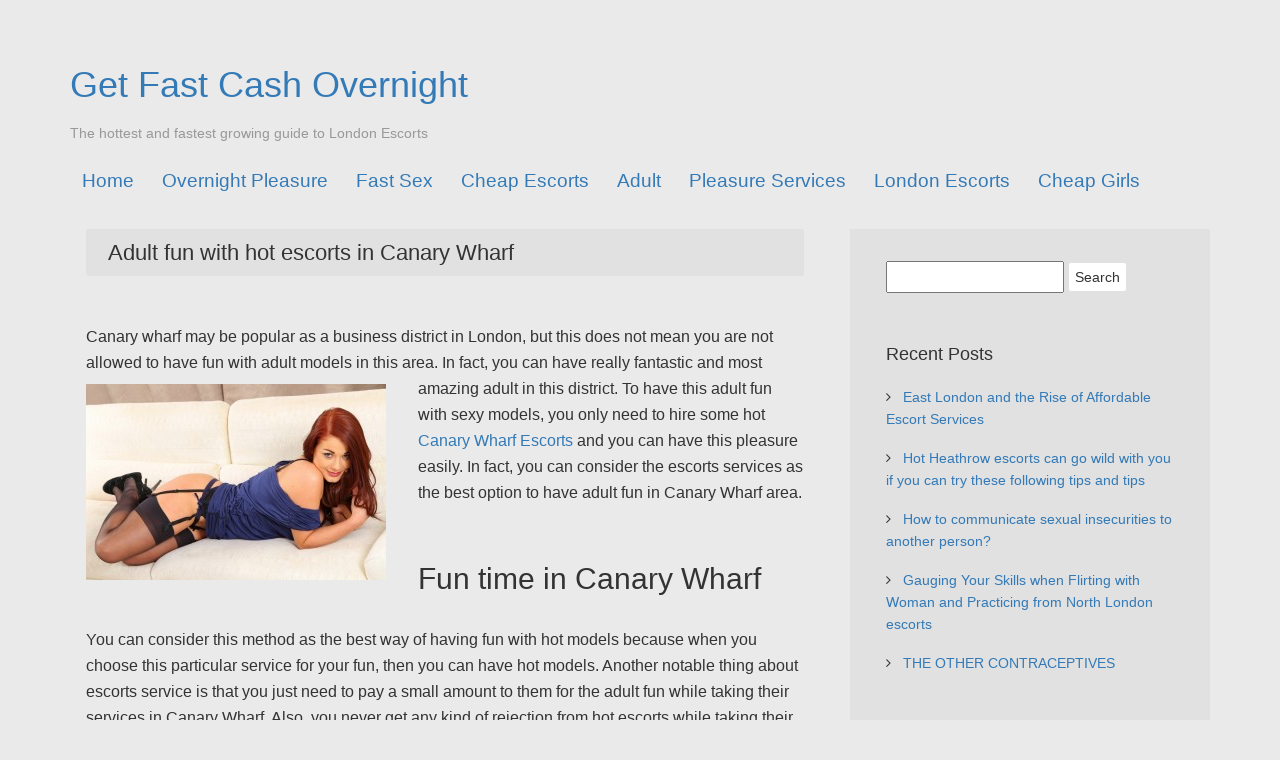

--- FILE ---
content_type: text/html; charset=UTF-8
request_url: http://getfastcashmpovernight.com/adult-fun-with-hot-escorts-in-canary-wharf/
body_size: 8764
content:
<!DOCTYPE html>
<html dir="ltr" lang="en-US" prefix="og: https://ogp.me/ns#">
<head>
	<meta charset="UTF-8">
	<link rel="profile" href="http://gmpg.org/xfn/11">
	<link rel="pingback" href="http://getfastcashmpovernight.com/xmlrpc.php">
	<title>Adult fun hot escorts Canary Wharf | Get Fast Cash Overnight</title>

		<!-- All in One SEO 4.5.6 - aioseo.com -->
		<meta name="description" content="fun with adult models in this area. In fact, you can have really fantastic and most amazing adult in this district. To have this adult fun with sexy models," />
		<meta name="robots" content="max-image-preview:large" />
		<meta name="keywords" content="fun,hot,adult,wharf,canary,escorts,models,choose" />
		<link rel="canonical" href="http://getfastcashmpovernight.com/adult-fun-with-hot-escorts-in-canary-wharf/" />
		<meta name="generator" content="All in One SEO (AIOSEO) 4.5.6" />
		<meta property="og:locale" content="en_US" />
		<meta property="og:site_name" content="Get Fast Cash Overnight | The hottest and fastest growing guide to London Escorts" />
		<meta property="og:type" content="article" />
		<meta property="og:title" content="Adult fun hot escorts Canary Wharf | Get Fast Cash Overnight" />
		<meta property="og:description" content="fun with adult models in this area. In fact, you can have really fantastic and most amazing adult in this district. To have this adult fun with sexy models," />
		<meta property="og:url" content="http://getfastcashmpovernight.com/adult-fun-with-hot-escorts-in-canary-wharf/" />
		<meta property="article:published_time" content="2015-11-18T09:13:36+00:00" />
		<meta property="article:modified_time" content="2015-11-17T16:19:51+00:00" />
		<meta name="twitter:card" content="summary" />
		<meta name="twitter:title" content="Adult fun hot escorts Canary Wharf | Get Fast Cash Overnight" />
		<meta name="twitter:description" content="fun with adult models in this area. In fact, you can have really fantastic and most amazing adult in this district. To have this adult fun with sexy models," />
		<meta name="google" content="nositelinkssearchbox" />
		<script type="application/ld+json" class="aioseo-schema">
			{"@context":"https:\/\/schema.org","@graph":[{"@type":"Article","@id":"http:\/\/getfastcashmpovernight.com\/adult-fun-with-hot-escorts-in-canary-wharf\/#article","name":"Adult fun hot escorts Canary Wharf | Get Fast Cash Overnight","description":"fun with adult models in this area. In fact, you can have really fantastic and most amazing adult in this district. To have this adult fun with sexy models,","inLanguage":"en-US","headline":"Adult fun with hot escorts in Canary Wharf","author":{"@id":"http:\/\/getfastcashmpovernight.com\/author\/alvin-hansson\/#author"},"publisher":{"@id":"http:\/\/getfastcashmpovernight.com\/#organization"},"datePublished":"2015-11-18T09:13:36+01:00","dateModified":"2015-11-17T16:19:51+01:00","articleSection":"Cheap Escorts","mainEntityOfPage":{"@id":"http:\/\/getfastcashmpovernight.com\/adult-fun-with-hot-escorts-in-canary-wharf\/#webpage"},"isPartOf":{"@id":"http:\/\/getfastcashmpovernight.com\/adult-fun-with-hot-escorts-in-canary-wharf\/#webpage"},"image":{"@type":"ImageObject","url":"http:\/\/getfastcashmpovernight.com\/wp-content\/uploads\/2015\/11\/Adult-fun-hot-escorts-Canary-Wharf.jpg","@id":"http:\/\/getfastcashmpovernight.com\/adult-fun-with-hot-escorts-in-canary-wharf\/#articleImage","width":1350,"height":880,"caption":"Adult fun hot escorts Canary Wharf"}},{"@type":"BreadcrumbList","@id":"http:\/\/getfastcashmpovernight.com\/adult-fun-with-hot-escorts-in-canary-wharf\/#breadcrumblist","itemListElement":[{"@type":"ListItem","@id":"http:\/\/getfastcashmpovernight.com\/#listItem","position":1,"name":"Home","item":"http:\/\/getfastcashmpovernight.com\/","nextItem":"http:\/\/getfastcashmpovernight.com\/adult-fun-with-hot-escorts-in-canary-wharf\/#listItem"},{"@type":"ListItem","@id":"http:\/\/getfastcashmpovernight.com\/adult-fun-with-hot-escorts-in-canary-wharf\/#listItem","position":2,"name":"Adult fun with hot escorts in Canary Wharf","previousItem":"http:\/\/getfastcashmpovernight.com\/#listItem"}]},{"@type":"Organization","@id":"http:\/\/getfastcashmpovernight.com\/#organization","name":"Get Fast Cash Overnight","url":"http:\/\/getfastcashmpovernight.com\/"},{"@type":"WebPage","@id":"http:\/\/getfastcashmpovernight.com\/adult-fun-with-hot-escorts-in-canary-wharf\/#webpage","url":"http:\/\/getfastcashmpovernight.com\/adult-fun-with-hot-escorts-in-canary-wharf\/","name":"Adult fun hot escorts Canary Wharf | Get Fast Cash Overnight","description":"fun with adult models in this area. In fact, you can have really fantastic and most amazing adult in this district. To have this adult fun with sexy models,","inLanguage":"en-US","isPartOf":{"@id":"http:\/\/getfastcashmpovernight.com\/#website"},"breadcrumb":{"@id":"http:\/\/getfastcashmpovernight.com\/adult-fun-with-hot-escorts-in-canary-wharf\/#breadcrumblist"},"author":"http:\/\/getfastcashmpovernight.com\/author\/alvin-hansson\/#author","creator":"http:\/\/getfastcashmpovernight.com\/author\/alvin-hansson\/#author","datePublished":"2015-11-18T09:13:36+01:00","dateModified":"2015-11-17T16:19:51+01:00"},{"@type":"WebSite","@id":"http:\/\/getfastcashmpovernight.com\/#website","url":"http:\/\/getfastcashmpovernight.com\/","name":"Get Fast Cash Overnight","description":"The hottest and fastest growing guide to London Escorts","inLanguage":"en-US","publisher":{"@id":"http:\/\/getfastcashmpovernight.com\/#organization"}}]}
		</script>
		<!-- All in One SEO -->

<link rel="alternate" type="application/rss+xml" title="Get Fast Cash Overnight &raquo; Feed" href="http://getfastcashmpovernight.com/feed/" />
<script type="text/javascript">
/* <![CDATA[ */
window._wpemojiSettings = {"baseUrl":"https:\/\/s.w.org\/images\/core\/emoji\/14.0.0\/72x72\/","ext":".png","svgUrl":"https:\/\/s.w.org\/images\/core\/emoji\/14.0.0\/svg\/","svgExt":".svg","source":{"concatemoji":"http:\/\/getfastcashmpovernight.com\/wp-includes\/js\/wp-emoji-release.min.js?ver=6.4.1"}};
/*! This file is auto-generated */
!function(i,n){var o,s,e;function c(e){try{var t={supportTests:e,timestamp:(new Date).valueOf()};sessionStorage.setItem(o,JSON.stringify(t))}catch(e){}}function p(e,t,n){e.clearRect(0,0,e.canvas.width,e.canvas.height),e.fillText(t,0,0);var t=new Uint32Array(e.getImageData(0,0,e.canvas.width,e.canvas.height).data),r=(e.clearRect(0,0,e.canvas.width,e.canvas.height),e.fillText(n,0,0),new Uint32Array(e.getImageData(0,0,e.canvas.width,e.canvas.height).data));return t.every(function(e,t){return e===r[t]})}function u(e,t,n){switch(t){case"flag":return n(e,"\ud83c\udff3\ufe0f\u200d\u26a7\ufe0f","\ud83c\udff3\ufe0f\u200b\u26a7\ufe0f")?!1:!n(e,"\ud83c\uddfa\ud83c\uddf3","\ud83c\uddfa\u200b\ud83c\uddf3")&&!n(e,"\ud83c\udff4\udb40\udc67\udb40\udc62\udb40\udc65\udb40\udc6e\udb40\udc67\udb40\udc7f","\ud83c\udff4\u200b\udb40\udc67\u200b\udb40\udc62\u200b\udb40\udc65\u200b\udb40\udc6e\u200b\udb40\udc67\u200b\udb40\udc7f");case"emoji":return!n(e,"\ud83e\udef1\ud83c\udffb\u200d\ud83e\udef2\ud83c\udfff","\ud83e\udef1\ud83c\udffb\u200b\ud83e\udef2\ud83c\udfff")}return!1}function f(e,t,n){var r="undefined"!=typeof WorkerGlobalScope&&self instanceof WorkerGlobalScope?new OffscreenCanvas(300,150):i.createElement("canvas"),a=r.getContext("2d",{willReadFrequently:!0}),o=(a.textBaseline="top",a.font="600 32px Arial",{});return e.forEach(function(e){o[e]=t(a,e,n)}),o}function t(e){var t=i.createElement("script");t.src=e,t.defer=!0,i.head.appendChild(t)}"undefined"!=typeof Promise&&(o="wpEmojiSettingsSupports",s=["flag","emoji"],n.supports={everything:!0,everythingExceptFlag:!0},e=new Promise(function(e){i.addEventListener("DOMContentLoaded",e,{once:!0})}),new Promise(function(t){var n=function(){try{var e=JSON.parse(sessionStorage.getItem(o));if("object"==typeof e&&"number"==typeof e.timestamp&&(new Date).valueOf()<e.timestamp+604800&&"object"==typeof e.supportTests)return e.supportTests}catch(e){}return null}();if(!n){if("undefined"!=typeof Worker&&"undefined"!=typeof OffscreenCanvas&&"undefined"!=typeof URL&&URL.createObjectURL&&"undefined"!=typeof Blob)try{var e="postMessage("+f.toString()+"("+[JSON.stringify(s),u.toString(),p.toString()].join(",")+"));",r=new Blob([e],{type:"text/javascript"}),a=new Worker(URL.createObjectURL(r),{name:"wpTestEmojiSupports"});return void(a.onmessage=function(e){c(n=e.data),a.terminate(),t(n)})}catch(e){}c(n=f(s,u,p))}t(n)}).then(function(e){for(var t in e)n.supports[t]=e[t],n.supports.everything=n.supports.everything&&n.supports[t],"flag"!==t&&(n.supports.everythingExceptFlag=n.supports.everythingExceptFlag&&n.supports[t]);n.supports.everythingExceptFlag=n.supports.everythingExceptFlag&&!n.supports.flag,n.DOMReady=!1,n.readyCallback=function(){n.DOMReady=!0}}).then(function(){return e}).then(function(){var e;n.supports.everything||(n.readyCallback(),(e=n.source||{}).concatemoji?t(e.concatemoji):e.wpemoji&&e.twemoji&&(t(e.twemoji),t(e.wpemoji)))}))}((window,document),window._wpemojiSettings);
/* ]]> */
</script>
<style id='wp-emoji-styles-inline-css' type='text/css'>

	img.wp-smiley, img.emoji {
		display: inline !important;
		border: none !important;
		box-shadow: none !important;
		height: 1em !important;
		width: 1em !important;
		margin: 0 0.07em !important;
		vertical-align: -0.1em !important;
		background: none !important;
		padding: 0 !important;
	}
</style>
<link rel='stylesheet' id='wp-block-library-css' href='http://getfastcashmpovernight.com/wp-includes/css/dist/block-library/style.min.css?ver=6.4.1' type='text/css' media='all' />
<style id='classic-theme-styles-inline-css' type='text/css'>
/*! This file is auto-generated */
.wp-block-button__link{color:#fff;background-color:#32373c;border-radius:9999px;box-shadow:none;text-decoration:none;padding:calc(.667em + 2px) calc(1.333em + 2px);font-size:1.125em}.wp-block-file__button{background:#32373c;color:#fff;text-decoration:none}
</style>
<style id='global-styles-inline-css' type='text/css'>
body{--wp--preset--color--black: #000000;--wp--preset--color--cyan-bluish-gray: #abb8c3;--wp--preset--color--white: #ffffff;--wp--preset--color--pale-pink: #f78da7;--wp--preset--color--vivid-red: #cf2e2e;--wp--preset--color--luminous-vivid-orange: #ff6900;--wp--preset--color--luminous-vivid-amber: #fcb900;--wp--preset--color--light-green-cyan: #7bdcb5;--wp--preset--color--vivid-green-cyan: #00d084;--wp--preset--color--pale-cyan-blue: #8ed1fc;--wp--preset--color--vivid-cyan-blue: #0693e3;--wp--preset--color--vivid-purple: #9b51e0;--wp--preset--gradient--vivid-cyan-blue-to-vivid-purple: linear-gradient(135deg,rgba(6,147,227,1) 0%,rgb(155,81,224) 100%);--wp--preset--gradient--light-green-cyan-to-vivid-green-cyan: linear-gradient(135deg,rgb(122,220,180) 0%,rgb(0,208,130) 100%);--wp--preset--gradient--luminous-vivid-amber-to-luminous-vivid-orange: linear-gradient(135deg,rgba(252,185,0,1) 0%,rgba(255,105,0,1) 100%);--wp--preset--gradient--luminous-vivid-orange-to-vivid-red: linear-gradient(135deg,rgba(255,105,0,1) 0%,rgb(207,46,46) 100%);--wp--preset--gradient--very-light-gray-to-cyan-bluish-gray: linear-gradient(135deg,rgb(238,238,238) 0%,rgb(169,184,195) 100%);--wp--preset--gradient--cool-to-warm-spectrum: linear-gradient(135deg,rgb(74,234,220) 0%,rgb(151,120,209) 20%,rgb(207,42,186) 40%,rgb(238,44,130) 60%,rgb(251,105,98) 80%,rgb(254,248,76) 100%);--wp--preset--gradient--blush-light-purple: linear-gradient(135deg,rgb(255,206,236) 0%,rgb(152,150,240) 100%);--wp--preset--gradient--blush-bordeaux: linear-gradient(135deg,rgb(254,205,165) 0%,rgb(254,45,45) 50%,rgb(107,0,62) 100%);--wp--preset--gradient--luminous-dusk: linear-gradient(135deg,rgb(255,203,112) 0%,rgb(199,81,192) 50%,rgb(65,88,208) 100%);--wp--preset--gradient--pale-ocean: linear-gradient(135deg,rgb(255,245,203) 0%,rgb(182,227,212) 50%,rgb(51,167,181) 100%);--wp--preset--gradient--electric-grass: linear-gradient(135deg,rgb(202,248,128) 0%,rgb(113,206,126) 100%);--wp--preset--gradient--midnight: linear-gradient(135deg,rgb(2,3,129) 0%,rgb(40,116,252) 100%);--wp--preset--font-size--small: 13px;--wp--preset--font-size--medium: 20px;--wp--preset--font-size--large: 36px;--wp--preset--font-size--x-large: 42px;--wp--preset--spacing--20: 0.44rem;--wp--preset--spacing--30: 0.67rem;--wp--preset--spacing--40: 1rem;--wp--preset--spacing--50: 1.5rem;--wp--preset--spacing--60: 2.25rem;--wp--preset--spacing--70: 3.38rem;--wp--preset--spacing--80: 5.06rem;--wp--preset--shadow--natural: 6px 6px 9px rgba(0, 0, 0, 0.2);--wp--preset--shadow--deep: 12px 12px 50px rgba(0, 0, 0, 0.4);--wp--preset--shadow--sharp: 6px 6px 0px rgba(0, 0, 0, 0.2);--wp--preset--shadow--outlined: 6px 6px 0px -3px rgba(255, 255, 255, 1), 6px 6px rgba(0, 0, 0, 1);--wp--preset--shadow--crisp: 6px 6px 0px rgba(0, 0, 0, 1);}:where(.is-layout-flex){gap: 0.5em;}:where(.is-layout-grid){gap: 0.5em;}body .is-layout-flow > .alignleft{float: left;margin-inline-start: 0;margin-inline-end: 2em;}body .is-layout-flow > .alignright{float: right;margin-inline-start: 2em;margin-inline-end: 0;}body .is-layout-flow > .aligncenter{margin-left: auto !important;margin-right: auto !important;}body .is-layout-constrained > .alignleft{float: left;margin-inline-start: 0;margin-inline-end: 2em;}body .is-layout-constrained > .alignright{float: right;margin-inline-start: 2em;margin-inline-end: 0;}body .is-layout-constrained > .aligncenter{margin-left: auto !important;margin-right: auto !important;}body .is-layout-constrained > :where(:not(.alignleft):not(.alignright):not(.alignfull)){max-width: var(--wp--style--global--content-size);margin-left: auto !important;margin-right: auto !important;}body .is-layout-constrained > .alignwide{max-width: var(--wp--style--global--wide-size);}body .is-layout-flex{display: flex;}body .is-layout-flex{flex-wrap: wrap;align-items: center;}body .is-layout-flex > *{margin: 0;}body .is-layout-grid{display: grid;}body .is-layout-grid > *{margin: 0;}:where(.wp-block-columns.is-layout-flex){gap: 2em;}:where(.wp-block-columns.is-layout-grid){gap: 2em;}:where(.wp-block-post-template.is-layout-flex){gap: 1.25em;}:where(.wp-block-post-template.is-layout-grid){gap: 1.25em;}.has-black-color{color: var(--wp--preset--color--black) !important;}.has-cyan-bluish-gray-color{color: var(--wp--preset--color--cyan-bluish-gray) !important;}.has-white-color{color: var(--wp--preset--color--white) !important;}.has-pale-pink-color{color: var(--wp--preset--color--pale-pink) !important;}.has-vivid-red-color{color: var(--wp--preset--color--vivid-red) !important;}.has-luminous-vivid-orange-color{color: var(--wp--preset--color--luminous-vivid-orange) !important;}.has-luminous-vivid-amber-color{color: var(--wp--preset--color--luminous-vivid-amber) !important;}.has-light-green-cyan-color{color: var(--wp--preset--color--light-green-cyan) !important;}.has-vivid-green-cyan-color{color: var(--wp--preset--color--vivid-green-cyan) !important;}.has-pale-cyan-blue-color{color: var(--wp--preset--color--pale-cyan-blue) !important;}.has-vivid-cyan-blue-color{color: var(--wp--preset--color--vivid-cyan-blue) !important;}.has-vivid-purple-color{color: var(--wp--preset--color--vivid-purple) !important;}.has-black-background-color{background-color: var(--wp--preset--color--black) !important;}.has-cyan-bluish-gray-background-color{background-color: var(--wp--preset--color--cyan-bluish-gray) !important;}.has-white-background-color{background-color: var(--wp--preset--color--white) !important;}.has-pale-pink-background-color{background-color: var(--wp--preset--color--pale-pink) !important;}.has-vivid-red-background-color{background-color: var(--wp--preset--color--vivid-red) !important;}.has-luminous-vivid-orange-background-color{background-color: var(--wp--preset--color--luminous-vivid-orange) !important;}.has-luminous-vivid-amber-background-color{background-color: var(--wp--preset--color--luminous-vivid-amber) !important;}.has-light-green-cyan-background-color{background-color: var(--wp--preset--color--light-green-cyan) !important;}.has-vivid-green-cyan-background-color{background-color: var(--wp--preset--color--vivid-green-cyan) !important;}.has-pale-cyan-blue-background-color{background-color: var(--wp--preset--color--pale-cyan-blue) !important;}.has-vivid-cyan-blue-background-color{background-color: var(--wp--preset--color--vivid-cyan-blue) !important;}.has-vivid-purple-background-color{background-color: var(--wp--preset--color--vivid-purple) !important;}.has-black-border-color{border-color: var(--wp--preset--color--black) !important;}.has-cyan-bluish-gray-border-color{border-color: var(--wp--preset--color--cyan-bluish-gray) !important;}.has-white-border-color{border-color: var(--wp--preset--color--white) !important;}.has-pale-pink-border-color{border-color: var(--wp--preset--color--pale-pink) !important;}.has-vivid-red-border-color{border-color: var(--wp--preset--color--vivid-red) !important;}.has-luminous-vivid-orange-border-color{border-color: var(--wp--preset--color--luminous-vivid-orange) !important;}.has-luminous-vivid-amber-border-color{border-color: var(--wp--preset--color--luminous-vivid-amber) !important;}.has-light-green-cyan-border-color{border-color: var(--wp--preset--color--light-green-cyan) !important;}.has-vivid-green-cyan-border-color{border-color: var(--wp--preset--color--vivid-green-cyan) !important;}.has-pale-cyan-blue-border-color{border-color: var(--wp--preset--color--pale-cyan-blue) !important;}.has-vivid-cyan-blue-border-color{border-color: var(--wp--preset--color--vivid-cyan-blue) !important;}.has-vivid-purple-border-color{border-color: var(--wp--preset--color--vivid-purple) !important;}.has-vivid-cyan-blue-to-vivid-purple-gradient-background{background: var(--wp--preset--gradient--vivid-cyan-blue-to-vivid-purple) !important;}.has-light-green-cyan-to-vivid-green-cyan-gradient-background{background: var(--wp--preset--gradient--light-green-cyan-to-vivid-green-cyan) !important;}.has-luminous-vivid-amber-to-luminous-vivid-orange-gradient-background{background: var(--wp--preset--gradient--luminous-vivid-amber-to-luminous-vivid-orange) !important;}.has-luminous-vivid-orange-to-vivid-red-gradient-background{background: var(--wp--preset--gradient--luminous-vivid-orange-to-vivid-red) !important;}.has-very-light-gray-to-cyan-bluish-gray-gradient-background{background: var(--wp--preset--gradient--very-light-gray-to-cyan-bluish-gray) !important;}.has-cool-to-warm-spectrum-gradient-background{background: var(--wp--preset--gradient--cool-to-warm-spectrum) !important;}.has-blush-light-purple-gradient-background{background: var(--wp--preset--gradient--blush-light-purple) !important;}.has-blush-bordeaux-gradient-background{background: var(--wp--preset--gradient--blush-bordeaux) !important;}.has-luminous-dusk-gradient-background{background: var(--wp--preset--gradient--luminous-dusk) !important;}.has-pale-ocean-gradient-background{background: var(--wp--preset--gradient--pale-ocean) !important;}.has-electric-grass-gradient-background{background: var(--wp--preset--gradient--electric-grass) !important;}.has-midnight-gradient-background{background: var(--wp--preset--gradient--midnight) !important;}.has-small-font-size{font-size: var(--wp--preset--font-size--small) !important;}.has-medium-font-size{font-size: var(--wp--preset--font-size--medium) !important;}.has-large-font-size{font-size: var(--wp--preset--font-size--large) !important;}.has-x-large-font-size{font-size: var(--wp--preset--font-size--x-large) !important;}
.wp-block-navigation a:where(:not(.wp-element-button)){color: inherit;}
:where(.wp-block-post-template.is-layout-flex){gap: 1.25em;}:where(.wp-block-post-template.is-layout-grid){gap: 1.25em;}
:where(.wp-block-columns.is-layout-flex){gap: 2em;}:where(.wp-block-columns.is-layout-grid){gap: 2em;}
.wp-block-pullquote{font-size: 1.5em;line-height: 1.6;}
</style>
<link rel='stylesheet' id='bootstrap-css' href='http://getfastcashmpovernight.com/wp-content/themes/kanagata/css/vendor/bootstrap/bootstrap.css?ver=3.3.4' type='text/css' media='all' />
<link rel='stylesheet' id='font-awesome-css' href='http://getfastcashmpovernight.com/wp-content/themes/kanagata/css/vendor/font-awesome/font-awesome.css?ver=4.3.0' type='text/css' media='all' />
<link rel='stylesheet' id='lightbox-css' href='http://getfastcashmpovernight.com/wp-content/themes/kanagata/css/vendor/lightbox/lightbox.css?ver=2.8.1' type='text/css' media='all' />
<link rel='stylesheet' id='kanagata-options-css' href='http://getfastcashmpovernight.com/wp-content/themes/kanagata/css/kanagata-options.css?ver=1.0' type='text/css' media='all' />
<link rel='stylesheet' id='style-css' href='http://getfastcashmpovernight.com/wp-content/themes/kanagata/style.css?ver=1.0' type='text/css' media='screen' />
<link rel='stylesheet' id='customize-style-css' href='http://getfastcashmpovernight.com/wp-content/themes/kanagata/css/kanagata-customize.css?ver=6.4.1' type='text/css' media='all' />
<style id='customize-style-inline-css' type='text/css'>
#sidebar {background-color: #e1e1e1;}

</style>
<link rel='stylesheet' id='wp-page-tree-css' href='http://getfastcashmpovernight.com/wp-content/plugins/wp-page-tree/style.css?ver=6.4.1' type='text/css' media='all' />
<script type="text/javascript" src="http://getfastcashmpovernight.com/wp-includes/js/jquery/jquery.min.js?ver=3.7.1" id="jquery-core-js"></script>
<script type="text/javascript" src="http://getfastcashmpovernight.com/wp-includes/js/jquery/jquery-migrate.min.js?ver=3.4.1" id="jquery-migrate-js"></script>
<script type="text/javascript" src="http://getfastcashmpovernight.com/wp-content/themes/kanagata/js/kanagata_toggle_menu.js?ver=1.0.0" id="kanagata_toggle_menu-js"></script>
<link rel="https://api.w.org/" href="http://getfastcashmpovernight.com/wp-json/" /><link rel="alternate" type="application/json" href="http://getfastcashmpovernight.com/wp-json/wp/v2/posts/89" /><link rel="alternate" type="application/json+oembed" href="http://getfastcashmpovernight.com/wp-json/oembed/1.0/embed?url=http%3A%2F%2Fgetfastcashmpovernight.com%2Fadult-fun-with-hot-escorts-in-canary-wharf%2F" />
<link rel="alternate" type="text/xml+oembed" href="http://getfastcashmpovernight.com/wp-json/oembed/1.0/embed?url=http%3A%2F%2Fgetfastcashmpovernight.com%2Fadult-fun-with-hot-escorts-in-canary-wharf%2F&#038;format=xml" />

<meta name="viewport" content="width=device-width, initial-scale=1, maximum-scale=1" />
	<style type="text/css">
		#header-wrap {
			background: url(http://getfastcashmpovernight.com/wp-content/uploads/2015/06/default.jpg) no-repeat center;
		}
	</style>
	<style type="text/css" id="custom-background-css">
body.custom-background { background-color: #eaeaea; }
</style>
	<link rel="icon" href="http://getfastcashmpovernight.com/wp-content/uploads/2015/06/cropped-support-32x32.png" sizes="32x32" />
<link rel="icon" href="http://getfastcashmpovernight.com/wp-content/uploads/2015/06/cropped-support-192x192.png" sizes="192x192" />
<link rel="apple-touch-icon" href="http://getfastcashmpovernight.com/wp-content/uploads/2015/06/cropped-support-180x180.png" />
<meta name="msapplication-TileImage" content="http://getfastcashmpovernight.com/wp-content/uploads/2015/06/cropped-support-270x270.png" />
	</head>
<body class="post-template-default single single-post postid-89 single-format-standard custom-background">
<div class="container">
	<div id="header" class="header">
		<div class="header__left">
			<div class="header__logo clearfix">
				<h1>
					<a href="http://getfastcashmpovernight.com/" title="Get Fast Cash Overnight" rel="home">Get Fast Cash Overnight</a>				</h1>
			</div>
			<!-- .header__logo -->
		</div>
		<!-- .header__left -->
		<div class="header__right clearfix">
						<div class="header__about">
				<div class="header__about__item" style="color: #333"></div>			</div>
			<!-- .header__about -->
		</div>
		<!-- .header__right -->
		<!-- menu-extra -->
					<div class="header__description">
				<h2 class="header__description__text">The hottest and fastest growing guide to London Escorts</h2>
			</div><!-- .header__description -->
			</div>
	<!-- .header -->
</div>
<!-- .container -->
	<div class="container">
		<div id="sp_toggle_menu"><a href="#">menu</a></div>
		<div class="menu-global-container"><ul id="menu-menu" class="menu-global"><li id="menu-item-7" class="menu-item menu-item-type-custom menu-item-object-custom menu-item-home menu-item-7"><a href="http://getfastcashmpovernight.com/">Home</a></li>
<li id="menu-item-8" class="menu-item menu-item-type-taxonomy menu-item-object-category menu-item-8"><a href="http://getfastcashmpovernight.com/category/overnight-pleasure/">Overnight Pleasure</a></li>
<li id="menu-item-9" class="menu-item menu-item-type-taxonomy menu-item-object-category menu-item-9"><a href="http://getfastcashmpovernight.com/category/fast-sex/">Fast Sex</a></li>
<li id="menu-item-10" class="menu-item menu-item-type-taxonomy menu-item-object-category current-post-ancestor current-menu-parent current-post-parent menu-item-10"><a href="http://getfastcashmpovernight.com/category/cheap-escorts/">Cheap Escorts</a></li>
<li id="menu-item-11" class="menu-item menu-item-type-taxonomy menu-item-object-category menu-item-11"><a href="http://getfastcashmpovernight.com/category/adult/">Adult</a></li>
<li id="menu-item-28" class="menu-item menu-item-type-post_type menu-item-object-page menu-item-28"><a href="http://getfastcashmpovernight.com/pleasure-services/">Pleasure Services</a></li>
<li id="menu-item-29" class="menu-item menu-item-type-post_type menu-item-object-page menu-item-29"><a href="http://getfastcashmpovernight.com/london-escorts/">London Escorts</a></li>
<li id="menu-item-30" class="menu-item menu-item-type-post_type menu-item-object-page menu-item-30"><a href="http://getfastcashmpovernight.com/cheap-girls/">Cheap Girls</a></li>
</ul></div>	</div>
<!-- .container -->
	<div class="container">
			</div>
<!-- .container -->
<div class="container">
	<div class="row">
		<div class="main single-post col-lg-8 col-md-8 col-sm-12 col-xs-12 pull-left">
			<div class="main-content">
				<div class="sigle-post__header">
					<div class="single-post__header__title">
						<h1>Adult fun with hot escorts in Canary Wharf</h1>
					</div>
					<!-- .single-post__header__title -->
				</div>
				<!-- .single-post__header -->
				<div class="sigle-post__body">
											<div class="single-post__body__content clearfix post-89 post type-post status-publish format-standard hentry category-cheap-escorts">
							<p>Canary wharf may be popular as a business district in London, but this does not mean you are not allowed to have fun with adult models in this area. In fact, you can have really fantastic and most <a href="http://getfastcashmpovernight.com/wp-content/uploads/2015/11/Adult-fun-hot-escorts-Canary-Wharf.jpg"><img fetchpriority="high" decoding="async" class="alignleft size-medium wp-image-90" src="http://getfastcashmpovernight.com/wp-content/uploads/2015/11/Adult-fun-hot-escorts-Canary-Wharf-300x196.jpg" alt="Adult fun hot escorts Canary Wharf" width="300" height="196" srcset="http://getfastcashmpovernight.com/wp-content/uploads/2015/11/Adult-fun-hot-escorts-Canary-Wharf-300x196.jpg 300w, http://getfastcashmpovernight.com/wp-content/uploads/2015/11/Adult-fun-hot-escorts-Canary-Wharf-1024x667.jpg 1024w, http://getfastcashmpovernight.com/wp-content/uploads/2015/11/Adult-fun-hot-escorts-Canary-Wharf-200x130.jpg 200w, http://getfastcashmpovernight.com/wp-content/uploads/2015/11/Adult-fun-hot-escorts-Canary-Wharf.jpg 1350w" sizes="(max-width: 300px) 100vw, 300px" /></a>amazing adult in this district. To have this adult fun with sexy models, you only need to hire some hot <a href="https://www.facebook.com/Night-Angels-1552683971624358/" target="_blank">Canary Wharf Escorts</a> and you can have this pleasure easily. In fact, you can consider the escorts services as the best option to have adult fun in Canary Wharf area.</p>
<h2>Fun time in Canary Wharf</h2>
<p>You can consider this method as the best way of having fun with hot models because when you choose this particular service for your fun, then you can have hot models. Another notable thing about escorts service is that you just need to pay a small amount to them for the adult fun while taking their services in Canary Wharf. Also, you never get any kind of rejection from hot escorts while taking their service for the adult fun in canary wharf. So, this is a certainty that you will be able to have fantastic pleasure in this method with least expenses and without any complication.</p>
<p>Another notable thing about finding <strong>hot escorts looking like models for adult fun in Canary Wharf</strong> is that many agencies are there that offer this services to you. So, you will never have to worry about the availability of hot girls for your fun. In addition to this, you will have the freedom to choose hot and beautiful <a href="http://getfastcashmpovernight.com/cheap-girls/" target="_blank">girls</a> as per your choice. To choose hot girls you can check the website that are already available and you can choose a hot model from there in easy ways. So, just go ahead and you can have really fantastic and most amazing adult fun with beautiful girls and you can have great fun as well.</p>
						</div><!-- .single-post__body__content -->
						<div class="single-post__body__linkpages">
													</div><!-- single-post__body__linkpages -->
													<div class="single-post__body__meta">
									<ul class="list-meta">
		<li class="list-meta__item--date"> November 18, 2015</li>
		<li class="list-meta__item--link">
			<a href="http://getfastcashmpovernight.com/adult-fun-with-hot-escorts-in-canary-wharf/">
				permalink			</a>
		</li>
		<li class="list-meta__item--category"> <a href="http://getfastcashmpovernight.com/category/cheap-escorts/" rel="category tag">Cheap Escorts</a></li>
		<li class="list-meta__item--tag">&nbsp;
							no tag					</li>
		<li class="list-meta__item--comments"> <span>Comments Off<span class="screen-reader-text"> on Adult fun with hot escorts in Canary Wharf</span></span></li>
	</ul><!-- /meta-list -->
							</div><!-- .single-post__body__meta -->
												<div class="nav-single">
							<span class="nav-previous">
								<a href="http://getfastcashmpovernight.com/these-are-few-benefits-that-you-can-have-when-you-get-cheap-london-escorts/" rel="prev"><span class="meta-nav">&larr;</span> previous post</a>							</span>
							<span class="nav-next">
								<a href="http://getfastcashmpovernight.com/you-can-easily-find-hot-and-sexy-model-girls-on-adult-website/" rel="next">next post <span class="meta-nav">&rarr;</span></a>							</span>
						</div>
						<!-- .nav-single -->
						
						<!-- nav_single -->
										<div class="pageback"><a href="#" onclick="history.back(); return false;">page back</a></div>					<div class="pagetop"><a href="#header">page top</a></div>				</div>
				<!-- .single-post__body -->
			</div>
			<!-- .main-content -->
		</div>
		<!-- .main .single-post -->
		<div class="side col-lg-4 col-md-4 col-sm-12 col-xs-12 pull-right">
	<div id="sidebar">
		<!-- all page -->
									<!-- sub sidebar is displayed at only sub page -->
							<!-- common sidebar is displayed at all  -->
		<div id="search-2" class="widget widget_search"><div class="widget-inner"><form role="search" method="get" id="searchform" class="searchform" action="http://getfastcashmpovernight.com/">
				<div>
					<label class="screen-reader-text" for="s">Search for:</label>
					<input type="text" value="" name="s" id="s" />
					<input type="submit" id="searchsubmit" value="Search" />
				</div>
			</form></div></div>
		<div id="recent-posts-2" class="widget widget_recent_entries"><div class="widget-inner">
		<h4 class="title">Recent Posts</h4>
		<ul>
											<li>
					<a href="http://getfastcashmpovernight.com/why-east-london-continues-to-lead-the-demand-for-affordable-escort-services/">East London and the Rise of Affordable Escort Services</a>
									</li>
											<li>
					<a href="http://getfastcashmpovernight.com/hot-heathrow-escorts-can-go-wild-with-you-if-you-can-try-these-following-tips-and-tips/">Hot Heathrow escorts can go wild with you if you can try these following tips and tips</a>
									</li>
											<li>
					<a href="http://getfastcashmpovernight.com/how-to-communicate-sexual-insecurities-to-another-person/">How to communicate sexual insecurities to another person?</a>
									</li>
											<li>
					<a href="http://getfastcashmpovernight.com/gauging-your-skills-when-flirting-with-woman-and-practicing-from-north-london-escorts/">Gauging Your Skills when Flirting with Woman and Practicing from North London escorts</a>
									</li>
											<li>
					<a href="http://getfastcashmpovernight.com/the-other-contraceptives/">THE OTHER CONTRACEPTIVES</a>
									</li>
					</ul>

		</div></div><div id="calendar-2" class="widget widget_calendar"><div class="widget-inner"><div id="calendar_wrap" class="calendar_wrap"><table id="wp-calendar" class="wp-calendar-table">
	<caption>January 2026</caption>
	<thead>
	<tr>
		<th scope="col" title="Monday">M</th>
		<th scope="col" title="Tuesday">T</th>
		<th scope="col" title="Wednesday">W</th>
		<th scope="col" title="Thursday">T</th>
		<th scope="col" title="Friday">F</th>
		<th scope="col" title="Saturday">S</th>
		<th scope="col" title="Sunday">S</th>
	</tr>
	</thead>
	<tbody>
	<tr>
		<td colspan="3" class="pad">&nbsp;</td><td>1</td><td>2</td><td>3</td><td>4</td>
	</tr>
	<tr>
		<td>5</td><td>6</td><td>7</td><td>8</td><td>9</td><td>10</td><td>11</td>
	</tr>
	<tr>
		<td>12</td><td>13</td><td>14</td><td>15</td><td>16</td><td>17</td><td>18</td>
	</tr>
	<tr>
		<td><a href="http://getfastcashmpovernight.com/2026/01/19/" aria-label="Posts published on January 19, 2026">19</a></td><td>20</td><td>21</td><td>22</td><td>23</td><td>24</td><td>25</td>
	</tr>
	<tr>
		<td id="today">26</td><td>27</td><td>28</td><td>29</td><td>30</td><td>31</td>
		<td class="pad" colspan="1">&nbsp;</td>
	</tr>
	</tbody>
	</table><nav aria-label="Previous and next months" class="wp-calendar-nav">
		<span class="wp-calendar-nav-prev"><a href="http://getfastcashmpovernight.com/2023/05/">&laquo; May</a></span>
		<span class="pad">&nbsp;</span>
		<span class="wp-calendar-nav-next">&nbsp;</span>
	</nav></div></div></div><div id="text-3" class="widget widget_text"><div class="widget-inner"><h4 class="title">Hi there!</h4>			<div class="textwidget"><Img src="http://getfastcashmpovernight.com/wp-content/uploads/2015/06/Alvin_Hansson.jpg"</div>
		</div></div><div id="nav_menu-2" class="widget widget_nav_menu"><div class="widget-inner"><h4 class="title">Site Info</h4><div class="menu-site-info-container"><ul id="menu-site-info" class="menu"><li id="menu-item-34" class="menu-item menu-item-type-post_type menu-item-object-page menu-item-34"><a href="http://getfastcashmpovernight.com/contact-us/">Contact us</a></li>
<li id="menu-item-33" class="menu-item menu-item-type-post_type menu-item-object-page menu-item-33"><a href="http://getfastcashmpovernight.com/my-disclosures/">My Disclosures</a></li>
<li id="menu-item-32" class="menu-item menu-item-type-post_type menu-item-object-page menu-item-32"><a href="http://getfastcashmpovernight.com/terms-and-legal-information/">Terms and Legal Information</a></li>
<li id="menu-item-31" class="menu-item menu-item-type-post_type menu-item-object-page menu-item-31"><a href="http://getfastcashmpovernight.com/site-rules/">Site Rules</a></li>
</ul></div></div></div><div id="rss-2" class="widget widget_rss"><div class="widget-inner"><h4 class="title"><a class="rsswidget rss-widget-feed" href="http://www.independent.co.uk/life-style/love-sex/rss"><img class="rss-widget-icon" style="border:0" width="14" height="14" src="http://getfastcashmpovernight.com/wp-includes/images/rss.png" alt="RSS" loading="lazy" /></a> <a class="rsswidget rss-widget-title" href="https://www.the-independent.com/life-style/love-sex/rss">Sex And Love</a></h4><ul><li>An error has occurred, which probably means the feed is down. Try again later.</li></ul></div></div><div id="text-2" class="widget widget_text"><div class="widget-inner">			<div class="textwidget"><img src="http://getfastcashmpovernight.com/wp-content/uploads/2015/06/support.png"></div>
		</div></div>
		
					<!-- There is no side menu and no one active sidebar -->
						</div>
</div><!-- sidebar -->	</div>
	<!-- .row -->
</div>
<!-- .ontainer -->
<div class="container clearfix">
	<div class="footer clearfix">
				<div class="footer__copy">
			&copy; 			All Rights Reserved		</div>
	</div>
	<!-- .footer -->
</div>
<!-- .container -->
<script type="text/javascript" src="http://getfastcashmpovernight.com/wp-content/themes/kanagata/js/vendor/lightbox.js?ver=2.8.1" id="lightbox-js"></script>
</body>
</html>


--- FILE ---
content_type: text/css
request_url: http://getfastcashmpovernight.com/wp-content/themes/kanagata/css/kanagata-options.css?ver=1.0
body_size: 176
content:
/* ---------------------------------------------------------
# Theme Options page style

---------------------------------------------------------- */
.kanagata_theme-options {
  line-height: 2em;
  line-height: 1.8em;
}
.kanagata_theme-options h2 {
  margin-bottom: 1em;
}
.kanagata_theme-options h3 {
  margin-bottom: 0.85em;
}
.kanagata_theme-options fieldset {
  padding-bottom: 1em;
  border-bottom: 1px dotted  #ccc;
}


--- FILE ---
content_type: text/css
request_url: http://getfastcashmpovernight.com/wp-content/themes/kanagata/style.css?ver=1.0
body_size: 6641
content:
/*
Theme Name: kanagata
Theme URI: http://www.findxfine.com/kanagata-2/995560376.html
Description: The theme has flexible top page customization. You can do customization from the admin menu.
Author: Hiroshi Sawai
Author URI: http://www.info-town.jp
Version: 1.4.5
License: GNU General Public License v2 or later
License URI: http://www.gnu.org/licenses/gpl-2.0.html
Tags: white, light, two-columns, left-sidebar, right-sidebar, responsive-layout, custom-background, custom-header, custom-menu, editor-style, featured-images, theme-options, translation-ready
Text Domain: kanagata
*/
/* -------------------------------------------------------------------
# WordPress comment
------------------------------------------------------------------- */
.comments .comment-list {
  list-style-type: none;
  margin-bottom: 2.5rem;
}
.comments .comment-list .comment-body {
  padding: 1.625rem 0;
  border-top: 1px dotted #e1e1e1;
}
.comments .comment-list .comment-body p {
  margin-bottom: 1rem;
}
.comments .comment-list .comment-body .comment-author {
  margin-bottom: 1rem;
  font-weight: bold;
}
.comments .comment-list .comment-body .comment-meta {
  margin: 0.5rem 0 1rem;
}
.comments .comment-list .comment-body .comment-meta a {
  color: gray;
}
.comments .comment-list .comment-body .reply {
  margin-top: 2rem;
}
.comments .comment-list .comment-body .reply a {
  padding: 0.5rem;
  border-radius: 3px;
  border: 1px solid #e1e1e1;
}
.comments .comment-list .comment-body .comment-reply-link:before {
  content: "\f064";
  font-family: FontAwesome;
}
.comments .comment-respond input[type=text] {
  width: 100%;
}
.comments .comment-respond textarea {
  width: 100%;
  background: #F5F5F5;
}

.children {
  list-style-type: none;
}

/* -------------------------------------------------------------------
# heading
------------------------------------------------------------------- */
.heading-default, .index__customization__header__title h1, .single-post__header__title h1, .static-page__header__title h1, .category__header__title h1 {
  margin: 0 0 3.0rem !important;
  padding: 0.625rem 1em;
  -moz-border-radius: 3px;
  -webkit-border-radius: 3px;
  border-radius: 3px;
  color: #333;
  background: #e1e1e1;
  font-size: 1.375rem !important;
  line-height: 1.25em;
}

.heading-primary, .category-post__header__title h2, .main .index-post__header .index-post__header__title, .main .index-post__body h2 {
  margin: 0 0 2.5rem !important;
  font-size: 1.5rem;
}

.heading-secondary, .main .index-post__body h3 {
  margin: 0 0 20px;
  color: #333;
  font-weight: bold;
}

/* -------------------------------------------------------------------
# Theme customization
------------------------------------------------------------------- */
/* -------------------------------------------------------------------
# single post
------------------------------------------------------------------- */
/* -------------------------------------------------------------------
# static page
------------------------------------------------------------------- */
/* -------------------------------------------------------------------
# category
------------------------------------------------------------------- */
/*
## category header
*/
/*
## category individual header
*/
/* -------------------------------------------------------------------
# WordPress required image style

------------------------------------------------------------------- */
/*
## image align

margin is set by $font-size base
*/
.aligncenter {
  display: block;
  margin: 0.5rem auto 2rem;
}

.alignright {
  display: block;
  float: right;
  margin: 0.5rem 0 2rem 2rem;
}

.alignleft {
  display: block;
  float: left;
  margin: 0.5rem 2rem 2rem 0;
}

.wp-caption {
  margin-bottom: 2rem;
  max-width: 100%;
}

.wp-caption-text {
  margin: 0.5rem 0 !important;
  padding: 4px !important;
  font-size: 0.875rem;
  line-height: 1.375rem;
}

/*
## eye cahtch (thumbnail)

```
<div>
   <?php if ( has_post_thumbnail() ) : ?>
      <div class="post-thumbnail"><?php the_post_thumbnail(); ?></div>
   <?php endif; ?>
   <div><?php the_content( 'readmore &raquo;' ); ?></div>
</div>
```
*/
.attachment-post-thumbnail {
  margin: 0 24px 16px 0;
  float: left;
}

/*
* menu style
* 1. global menu  register_nav_menu( 'global', __( 'Global Menu', 'kanagata' ) )  
* 2. extra menu   register_nav_menu( 'extra', __( 'Extra Menu', 'kanagata' ) )
* 3. side menu    register_nav_menu( 'side', __( 'Side Menu', 'kanagata' ) )
* 4. footer menu  register_nav_menu( 'footer', __( 'Footer Menu', 'kanagata' ) )
*/
/*
# global menu style

Specify the class name in the argument of wp_nav_menu
```
wp_nav_menu( array(
    'theme_location'  => 'global',
    'container_class' => 'menu-global-container',
    'menu_class'      => 'menu-global'
)); ?>
```
*/
@media (min-width: 768px) {
  .menu-global-container {
    margin: 0 0 1.5rem;
    padding: 0;
  }

  .menu-global-container a {
    display: inline-block;
    width: auto;
    padding: 0.75rem 0.75rem;
    white-space: nowrap;
    font-size: 1.1875rem;
    line-height: 1.5rem;
  }

  .menu-global-container ul {
    margin: 0;
    /* override bootstrap */
    padding: 0;
    /* override bootstrap */
  }

  .menu-global-container ul ul {
    background-color: #e1e1e1;
    position: absolute;
    top: 3rem;
    left: -999em;
    float: left;
    margin: 0;
    z-index: 99999;
  }
  .menu-global-container ul ul a {
    white-space: nowrap;
    width: auto;
  }
  .menu-global-container ul ul a:hover {
    background-color: #eeeeee;
  }
  .menu-global-container ul ul ul {
    top: 0;
  }
  .menu-global-container ul ul li:hover > ul {
    left: 100%;
  }
  .menu-global-container ul ul li.focus a {
    background-color: #eeeeee;
  }
  .menu-global-container ul ul li.focus > ul {
    left: 100%;
  }

  .menu-global-container li {
    border: 0;
    display: inline-block;
    height: auto;
    position: relative;
  }
  .menu-global-container li li {
    display: block;
  }
  .menu-global-container li:hover {
    background-color: #eeeeee;
  }
  .menu-global-container li:hover a {
    background-color: #e1e1e1;
  }
  .menu-global-container li:hover > ul {
    left: auto;
  }
  .menu-global-container li.focus {
    background-color: #eeeeee;
  }
  .menu-global-container li.focus a {
    background-color: #e1e1e1;
  }
  .menu-global-container li.focus > ul {
    left: auto;
  }

  .menu-global-container .menu-global {
    border-bottom: 0;
    display: block;
  }

  .menu-global-container .menu-item-has-children > a {
    padding-right: 1.75rem;
  }
  .menu-global-container .menu-item-has-children > a:after {
    -webkit-font-smoothing: antialiased;
    content: ">>";
    display: inline-block;
    font: normal 0.5rem/1 Genericons;
    position: absolute;
    right: 0.75rem;
    top: 1rem;
    vertical-align: text-bottom;
  }

  .menu-global-container .page_item_has_children > a {
    padding-right: 1.75rem;
  }
  .menu-global-container .page_item_has_children > a:after {
    -webkit-font-smoothing: antialiased;
    content: ">>";
    display: inline-block;
    font: normal 8px/1 Genericons;
    position: absolute;
    right: 0.75rem;
    top: 1rem;
    vertical-align: text-bottom;
  }
}
/*
# extra menu style

extra menu show 3rd list at right  
Specify the class name in the argument of wp_nav_menu
```
wp_nav_menu( array(
    'theme_location'  => 'extra',
    'container_class' => 'menu-extra-container',
    'menu_class'      => 'menu-extra'
)); ?>
```
*/
@media (min-width: 768px) {
  .menu-extra-container {
    margin: 0;
    padding: 0;
  }

  .menu-extra-container a {
    display: inline-block;
    padding: 0.5rem 0.75rem;
    white-space: nowrap;
    font-size: 0.8125rem;
    line-height: 1.125rem;
  }

  .menu-extra-container ul {
    margin: 0;
    /* override bootstrap */
    padding: 0;
    /* override bootstrap */
  }
  .menu-extra-container ul ul {
    z-index: 10;
    background-color: #e1e1e1;
    float: left;
    position: absolute;
    top: 1.875rem;
    right: -999em;
    z-index: 99999;
  }
  .menu-extra-container ul ul ul {
    top: 0;
  }

  .menu-extra-container li {
    margin: 0;
    padding: 0;
    display: inline-block;
    position: relative;
    border: 0;
  }
  .menu-extra-container li:hover {
    background-color: #eeeeee;
  }
  .menu-extra-container li:hover > a {
    background-color: #eeeeee;
  }
  .menu-extra-container li.focus {
    background-color: #eeeeee;
  }
  .menu-extra-container li.focus > a {
    background-color: #eeeeee;
  }
  .menu-extra-container li li {
    display: block;
    height: auto;
  }

  .menu-extra-container ul ul li:hover > ul {
    right: 100%;
  }
  .menu-extra-container ul ul li.focus > ul {
    right: 100%;
  }
  .menu-extra-container ul li:hover > ul {
    right: auto;
  }
  .menu-extra-container ul li.focus > ul {
    right: auto;
  }

  .menu-extra-container .menu-extra {
    border-bottom: 0;
    display: block;
  }

  .menu-extra-container .menu-item-has-children > a {
    padding-left: 1.5rem;
  }
  .menu-extra-container .menu-item-has-children > a:before {
    -webkit-font-smoothing: antialiased;
    content: "<<";
    display: inline-block;
    font: normal 8px/1 Genericons;
    position: absolute;
    left: 0.5rem;
    top: 0.5rem;
    vertical-align: text-bottom;
  }
  .menu-extra-container .page_item_has_children > a {
    padding-left: 1.5rem;
  }
  .menu-extra-container .page_item_has_children > a:before {
    -webkit-font-smoothing: antialiased;
    content: "<<";
    display: inline-block;
    font: normal 8px/1 Genericons;
    position: absolute;
    left: 0.5rem;
    top: 0.5rem;
    vertical-align: text-bottom;
  }
}
/*
# side menu style

Specify the class name in the argument of wp_nav_menu
```
wp_nav_menu( array(
    'theme_location'  => 'side',
    'container_class' => 'menu-side-container',
    'menu_class'      => 'menu-side'
)); ?>
```
*/
@media (min-width: 768px) {
  .menu-side-container {
    margin: 0 0 3rem;
    padding: 0;
  }

  .menu-side-container ul,
  .widget_nav_menu ul {
    margin: 0;
    /* override bootstrap */
    padding: 0;
    /* override bootstrap */
  }

  .menu-side-container li,
  .widget_nav_menu li {
    padding: 0.5rem 0;
    border-bottom: 1px dotted #e1e1e1;
    font-size: 0.875rem;
    line-height: 1.625rem;
  }

  .menu-side-container li:before,
  .widget_nav_menu li:before {
    content: "\f105";
    font-family: FontAwesome;
    padding-right: 0.5rem;
  }

  .menu-side-container a,
  .widget_nav_menu a {
    display: inline-block;
    padding: 0 0.75rem 0 0;
  }

  /* 768px and up */
  .menu-side-container .sub-menu {
    margin-left: 1rem !important;
  }

  .widget_nav_menu .sub-menu {
    margin-left: 1rem !important;
  }

  .menu-side-container .sub-menu li,
  .widget_nav_menu .sub-menu li {
    display: block;
    padding: 0.5rem 0 0;
    height: auto;
    border: none;
    line-height: 1.625rem;
  }

  /*
  # footer menu style
  
  Specify the class name in the argument of wp_nav_menu
  ```
  wp_nav_menu( array(
      'theme_location'  => 'footer',
      'container_class' => 'menu-footer-container',
      'menu_class'      => 'menu-footer'
  )); ?>
  ```
  */
  .menu-footer-container {
    width: auto;
    height: auto;
    margin: 0;
    padding: 0;
  }

  .menu-footer-container a {
    display: inline-block;
    padding: 0 0.75rem;
    white-space: nowrap;
  }

  .menu-footer-container ul {
    margin: 0;
    /* override bootstrap */
    padding: 0;
    /* override bootstrap */
    list-style-type: none;
  }

  /* 768px and up */
  .menu-footer-container li {
    float: left;
  }

  .menu-footer-container li {
    padding: 0.5rem 0;
    line-height: 1.625rem;
    border: none;
  }

  /* 768px and up */
  .menu-footer-container .sub-menu {
    margin-left: 1rem !important;
  }

  .menu-footer-container .sub-menu {
    clear: both;
  }
  .menu-footer-container .sub-menu li {
    display: block;
    float: none;
    padding: 0.5rem 0 0;
    height: auto;
    border: none;
    line-height: 1.625rem;
  }
}
/* -------------------------------------------------------------------
# WordPress post style

post style. post base style is bootstrap style.
------------------------------------------------------------------- */
.main {
  /*
  h1-h6 is bootstrap style
  */
  /*
  thead, tfoot, caption, col, colgroup, tbody, tr is bootstrap style
  */
  /*
  abbr, cite, ins, del, code, sub, sup is bootstrap style
  */
  /*
  ## index post title
  */
  /*
  ## index post content
  */
}
.main h1 {
  margin: 3.875rem 0 2rem;
}
.main h2 {
  margin: 3.5rem 0 2rem;
}
.main h3 {
  margin: 3.25rem 0 2rem;
}
.main h4 {
  font-size: 1.25rem;
  margin: 3rem 0 2rem;
}
.main h5 {
  font-size: 1.25rem;
  margin: 3rem 0 2rem;
}
.main h6 {
  font-size: 1.25rem;
  margin: 3rem 0 2rem;
}
.main p {
  margin-bottom: 2rem;
}
.main blockquote {
  margin-bottom: 2rem;
}
.main table {
  margin-bottom: 2rem;
  border: 1px solid #ddd;
}
.main th {
  padding: 5.33333px 8px;
  border: 1px solid #ddd;
  font-size: 16px;
  line-height: 32px;
}
.main td {
  padding: 5.33333px 8px;
  border: 1px solid #ddd;
  font-size: 16px;
  line-height: 32px;
}
.main dl {
  margin-bottom: 2rem;
}
.main dt {
  margin-bottom: 8px;
  font-size: 16px;
  line-height: 32px;
}
.main dd {
  margin-bottom: 16px;
  font-size: 16px;
  line-height: 32px;
}
.main ul {
  margin-bottom: 2rem;
}
.main ol {
  margin-bottom: 2rem;
}
.main li {
  /* bootstrap */
  line-height: 2em;
}
.main address {
  margin-bottom: 2rem;
}
.main pre {
  margin-bottom: 2rem;
}
.main q {
  font-style: italic;
}
.main .index-post__body .index-post__body__thumbnail {
  margin: 0 1.25rem 0.625rem 0;
  float: left;
}

/*
## more link paginage

@name more link  

```
<div><a class="more-link" href="#">read more</a></div>
```
*/
.more-link {
  display: inline-block;
  clear: both;
  margin-right: 1rem;
  text-align: right;
}

/*
## single paginate

* <- previous
* -> next

@name nav single

```
<div class="nav_single">
    <span class="nav-previous"><span class="meta-nav">&larr;</span> Previous Post</span>
    <span class="nav-next">Next Post <span class="meta-nav">&rarr;</span></span>
</div><!-- nav_single -->
```
*/
.nav-single {
  overflow: hidden;
  margin: 1rem 0.5rem;
  padding: 0.5rem 0.5rem;
}
.nav-single .nav-previous {
  display: block;
  float: left;
}
.nav-single .nav-next {
  display: block;
  float: right;
}

/*
## multi page paginate
*/
.wp-link-pages {
  margin: 1.5em 0;
}

.wp-link-pages p {
  text-align: center;
}

/*
## category paginate

@name pager  
@requires _variables.scss  
@variable $pager-color  
@variable $pager-background  
@variable $pager-radius

```
<div class="pager">
<a href="" class="prev page-numbers">« 前へ</a>
<a href="" class="page-numbers">1</a>
<span class="page-numbers current">2</span>
<a href="" class="page-numbers">3</a>
<a href="" class="next page-numbers">次へ »</a>
</div>

<div class="pager-radius">
<a href="" class="prev page-numbers">« 前へ</a>
<a href="" class="page-numbers">1</a>
<span class="page-numbers current">2</span>
<a href="" class="page-numbers">3</a>
<a href="" class="next page-numbers">次へ »</a>
</div>
```
*/
.pager {
  margin: 1rem auto 0;
  padding: 0.5rem 0;
  line-height: 2rem;
  text-align: center;
}
.pager a {
  color: #333;
  text-decoration: none;
}
.pager .page-numbers {
  padding: 0.4rem 0.6rem;
}
.pager .page-numbers:hover {
  color: #333;
  background: #eee;
}
.pager .current {
  padding: 0.4rem 0.6rem;
  color: #333;
  background: #eee;
}
.pager .next {
  border: 0 none;
}
.pager .prev {
  border: 0 none;
}

.screen-reader-text {
  display: none;
}

/*
## post meta information

@name list meta
@requires _list.scss
@variable $font-size  
@variable $color-light

```
<ul class="list-meta">
  <li class="list-meta__item--date">posted time</li>
  <li class="list-meta__item--category">category</li>
  <li class="list-meta__item--author">author</li>
</ul>
```
*/
.list-meta {
  margin: 0 0 32px;
  padding: 0;
}
.list-meta .list-meta__item, .list-meta .list-meta__item--category, .list-meta .list-meta__item--tag, .list-meta .list-meta__item--date, .list-meta .list-meta__item--link, .list-meta .list-meta__item--comments {
  list-style-type: none;
  padding: 0 16px;
}
.list-meta .list-meta__item--category:before {
  content: "\f07b";
  font-family: FontAwesome;
}
.list-meta .list-meta__item--tag:before {
  content: "\f02b";
  font-family: FontAwesome;
}
.list-meta .list-meta__item--date:before {
  content: "\f073";
  font-family: FontAwesome;
}
.list-meta .list-meta__item--link:before {
  content: "\f0c1";
  font-family: FontAwesome;
}
.list-meta .list-meta__item--comments:before {
  content: "\f075";
  font-family: FontAwesome;
}

/* -------------------------------------------------------------------
# WordPress required class style
------------------------------------------------------------------- */
.sticky {
  margin: 0 0 32px;
  padding: 20px;
  border: 1px solid silver;
}

.gallery-caption {
  background-color: rgba(0, 0, 0, 0.7);
  -webkit-box-sizing: border-box;
  -moz-box-sizing: border-box;
  box-sizing: border-box;
  color: #fff;
  font-size: 12px;
  line-height: 1.5;
  margin: 0;
  max-height: 50%;
  opacity: 0;
  padding: 6px 8px;
  position: absolute;
  bottom: 0;
  left: 0;
  text-align: left;
  width: 100%;
}

.gallery-caption:before {
  content: "";
  height: 100%;
  min-height: 49px;
  position: absolute;
  top: 0;
  left: 0;
  width: 100%;
}

.bypostauthor > article .fn:before {
  content: "\f408";
  margin: 0 2px 0 -2px;
  position: relative;
  top: -1px;
}

/* -------------------------------------------------------------------
# thumbnail (eye catch)
------------------------------------------------------------------- */
/*
## attachment-post-thumbnail

```
<div>
   <?php if ( has_post_thumbnail() ) : ?>
      <div class="post-thumbnail"><?php the_post_thumbnail(); ?></div>
   <?php endif; ?>
   <div><?php the_content( 'readmore &raquo;' ); ?></div>
</div>
```
*/
.attachment-post-thumbnail {
  margin: 0 24px 16px 0;
  float: left;
}

/* -------------------------------------------------------------------
# index thumbnail
------------------------------------------------------------------- */
.index-post__body__thumbnail {
  margin: 0 1.25rem 0.625rem 0;
  float: left;
}

/* -------------------------------------------------------------------
# category thumbnail
------------------------------------------------------------------- */
.category-post__body__thumbnail {
  margin: 0 1.25rem 0.625rem 0;
  float: left;
}

/*
# WordPress widget

@name widget  

```
<div id="side">
  <ul id="sidebar">
    <li class="widget widget_recent_entries" id="recent-posts-2">
      <h2 class="widgettitle">Recent Posts</h2>
      <ul>
        <li><a href="#">title1</a></li>
        <li><a href="#">title2</a></li>
      </ul>
    </li>
  </ul>
</div>
```
*/
.widget {
  clear: both;
  margin-bottom: 3rem;
  font-size: 14px;
}
.widget h2 {
  margin-bottom: 1rem;
  background: transparent;
  font-weight: bold;
  font-size: 16px;
}
.widget h4 {
  line-height: 1.5;
}
.widget ul {
  margin: 0;
}
.widget li {
  clear: both;
  padding: 0.5rem 0;
  border-bottom: 1px dotted #e1e1e1;
  line-height: 1.625;
  list-style-type: none !important;
  /* not remove. if it remove, list type is circle. */
}
.widget li:last-child {
  border-bottom: none;
}
.widget li:before {
  content: "\f105";
  font-family: FontAwesome;
  padding-right: 0.5rem;
}

/*
## widget_calender

```
<ul id="sidebar">
<li class="widget widget_calendar" id="calendar-2">
    <div id="calendar_wrap">
        <table id="wp-calendar">
        <caption>2013/7/</caption>
        <thead>
        <tr>
            <th title="mon" scope="col">mon</th>
            <th title="tue" scope="col">tue</th>
            <th title="wed" scope="col">wed</th>
            <th title="thu" scope="col">thu</th>
            <th title="fri" scope="col">fri</th>
            <th title="sat" scope="col">sat</th>
            <th title="sun" scope="col">sun</th>
        </tr>
        </thead>
        <tfoot>
        <tr>
            <td class="pad" id="prev" colspan="3">&nbsp;</td>
            <td class="pad">&nbsp;</td>
            <td class="pad" id="next" colspan="3">&nbsp;</td>
        </tr>
        </tfoot>
        <tbody>
        <tr><td>1</td><td>2</td><td>3</td><td>4</td><td>5</td><td>6</td><td>7</td>
        </tr>
        <tr>
            <td>8</td><td>9</td><td>10</td><td>11</td><td>12</td><td>13</td><td>14</td>
        </tr>
        <tr>
            <td>15</td><td>16</td><td>17</td><td>18</td><td>19</td><td>20</td><td>21</td>
        </tr>
        <tr>
            <td><a title="Hello world!" href="http://shikinohana.localhost/date/2013/07/22">22</a></td><td>23</td><td>24</td><td id="today">25</td><td>26</td><td>27</td><td>28</td>
        </tr>
        <tr>
            <td>29</td><td>30</td><td>31</td>
            <td colspan="4" class="pad">&nbsp;</td>
        </tr>
        </tbody>
        </table>
    </div>
</li>
</ul>
```
*/
#wp-calendar {
  width: 100%;
  border-collapse: collapse;
}
#wp-calendar th {
  text-align: center;
  border: 1px solid #e1e1e1;
  background: #e1e1e1;
}
#wp-calendar td {
  text-align: center;
  border: 1px solid #e1e1e1;
}
#wp-calendar tfoot {
  margin-top: 0.5rem;
}
#wp-calendar tfoot td {
  border: none;
}
#wp-calendar a {
  text-decoration: underline;
}

/*
## widget_categories, widget_pages
*/
.widget_categories ul,
.widget_pages ul {
  margin: 0;
  /* override bootstrap */
  padding: 0;
  /* override bootstrap */
}

.widget_categories li,
.widget_pages li {
  padding: 0.5rem 0;
  line-height: 1.625rem;
  border-bottom: 1px dotted #e1e1e1;
}

.widget_categories li:before,
.widget_pages li:before {
  content: "  \f105";
  font-family: FontAwesome;
  padding-right: 0.5rem;
}

.widget_categories a,
.widget_pages a {
  display: inline-block;
  padding: 0;
  white-space: nowrap;
}

/* 768px and up */
@media (min-width: 768px) {
  .widget_categories ul.children,
  .widget_pages ul.children {
    margin-left: 1rem !important;
  }
}
.widget_categories .children li,
.widget_pages .children li {
  display: block;
  padding: 0.5rem 0 0;
  height: auto;
  border: none;
  line-height: 1.625rem;
}

/*
# widget_nav_menu style defines at _wp-menu.scss
*/
/*
# Smart Phone menu for responsive 
*/
/*
 * mobile device global menu (=< 767)
 */
#sp_toggle_menu {
  display: none;
}

@media only screen and (max-width: 767px) {
  /*
    * toggle bar style
    */
  #sp_toggle_menu {
    display: block;
    position: relative;
    width: 100%;
    background: #e1e1e1;
  }

  #sp_toggle_menu a {
    display: block;
    position: relative;
    padding: 12px 0 10px;
    border-bottom: 1px solid #e1e1e1;
    color: #fff;
    text-align: center;
    text-decoration: none;
  }

  #sp_toggle_menu:before {
    display: block;
    content: "";
    position: absolute;
    top: 50%;
    left: 10px;
    width: 20px;
    height: 20px;
    margin-top: -10px;
    background: #fff;
  }

  #sp_toggle_menu a:before, #sp_toggle_menu a:after {
    display: block;
    content: "";
    position: absolute;
    top: 50%;
    left: 10px;
    width: 20px;
    height: 4px;
    background: #e1e1e1;
  }

  #sp_toggle_menu a:before {
    margin-top: -6px;
  }

  #sp_toggle_menu a:after {
    margin-top: 2px;
  }

  /*
   * smartphone global menu
   */
  .menu-global-container {
    margin: 0 0 1rem;
    padding: 0;
  }

  .menu-global {
    display: none;
    margin: 0;
    padding: 0;
    list-style-type: none;
  }

  .menu-global a {
    display: inline-block;
    padding: 0.75rem 0.75rem;
    white-space: nowrap;
    font-size: 1.1875rem;
    line-height: 1.5rem;
  }

  .menu-global > li {
    border-top: 1px dotted white;
  }

  .menu-global li.menu-item-has-children {
    position: relative;
  }

  .menu-global ul.sub-menu {
    display: none;
    margin: 0;
    padding: 0;
    list-style-type: none;
  }

  .menu-global .menu-item-has-children > a {
    padding-right: 1.75rem;
  }

  .menu-global .menu-item-has-children > a:after {
    -webkit-font-smoothing: antialiased;
    content: ">>";
    display: inline-block;
    font: normal 0.5rem/1 Genericons;
    position: absolute;
    right: 0.75rem;
    top: 1rem;
    vertical-align: text-bottom;
  }

  .menu-global .page_item_has_children > a {
    padding-right: 1.75rem;
  }

  .menu-global .page_item_has_children > a:after {
    -webkit-font-smoothing: antialiased;
    content: ">>";
    display: inline-block;
    font: normal 8px/1 Genericons;
    position: absolute;
    right: 0.75rem;
    top: 1rem;
    vertical-align: text-bottom;
  }
}
/*
 * mobile device extra menu (=< 767)
 */
#sp_menu_extra {
  display: none;
}

@media only screen and (max-width: 767px) {
  /*
    * toggle bar style
    */
  #sp_menu_extra {
    display: block;
    float: right;
    margin-bottom: 1rem;
  }

  .header__right {
    clear: both;
    width: 100%;
  }

  .header__menu-extra {
    display: none;
    clear: both;
    float: none;
    width: 100%;
  }

  .menu-extra-container .menu-extra {
    margin: 0;
    padding: 0;
    list-style-type: none;
  }
  .menu-extra-container .menu-extra > li {
    padding: 0.5rem 0 0.5rem 0.5rem !important;
  }
  .menu-extra-container .menu-extra li {
    padding: 0.25rem 0 0 0.5rem;
  }
  .menu-extra-container .menu-extra .sub-menu {
    padding: 0.25rem 0 0 0.25rem;
    list-style-type: none;
  }
  .menu-extra-container .menu-extra > .sub-menu {
    padding: 0.375rem 0 0 0.5rem !important;
  }

  .header__about__item {
    clear: both;
    margin: 0 0 1rem !important;
  }
}
/*
 * mobile device sidebar menu (=< 767)
 */
@media only screen and (max-width: 767px) {
  .menu-side-container .menu-side {
    margin: 0;
    list-style-type: none;
  }
  .menu-side-container .menu-side li {
    margin: 0.25rem 0 0 0.25rem;
  }
  .menu-side-container .menu-side li:before {
    content: "  \f105";
    font-family: FontAwesome;
    padding-right: 0.5rem;
  }
}
/*
 * mobile device footer menu (=< 767)
 */
@media only screen and (max-width: 767px) {
  /*
    * toggle bar style
    */
  .menu-footer-container .menu-footer {
    margin: 0;
    padding: 0.5rem;
    list-style-type: none;
  }
  .menu-footer-container .menu-footer .sub-menu {
    margin-left: 1rem;
    padding: 0;
    list-style-type: none;
  }
}
/* -------------------------------------------------------------------
# form
------------------------------------------------------------------- */
.fm--confirm {
  display: none;
  position: relative;
}

.fm--confirm__field {
  padding: 1rem 0;
  border-bottom: 1px solid #e1e1e1;
}

.fm--confirm__message {
  padding: 1.5rem 0 2.5rem;
}

.fm--confirm__sending {
  width: 100%;
  display: none;
  position: absolute;
  top: 3rem;
  left: 0;
  padding: 2rem;
  background: #fff;
  text-align: center;
}

.fm--finish {
  display: none;
}

.form-control {
  height: auto !important;
  box-shadow: none !important;
}

.alert {
  padding: 0.5em 1rem !important;
  margin-top: 0.5rem;
}

.alert-warning {
  display: none;
}

form .required {
  color: #A94442;
}

/* -------------------------------------------------------------------
# breadcrumb
------------------------------------------------------------------- */
.breadcrumbs {
  margin-top: 0 !important;
  margin-bottom: 1rem !important;
}

/* ---------------------------------------------------------
# site base style
---------------------------------------------------------- */
html {
  font-size: 1rem;
}

body {
  background: #fff;
  color: #333;
  font-family: 'ヒラギノ角ゴ Pro W3', 'Hiragino Kaku Gothic Pro', 'メイリオ', Meiryo, 'ＭＳ Ｐゴシック', sans-serif;
  font-size: 1rem;
  line-height: 1.625rem;
}

/*
## base link style uses bootstrap default.
normal, hover, active, visited, focus
*/
img {
  max-width: 100%;
  vertical-align: middle;
  height: auto;
}

embed {
  max-width: 100%;
  vertical-align: middle;
  height: auto;
}

table {
  max-width: 100%;
}

/*
## strong, em
```
<p>
<strong>strong</strong><br>
<em>em</em>
</p>
```
*/
strong, em {
  font-style: normal;
  font-weight: bold;
  vertical-align: bottom;
  border: none;
}

/*
## form submit
*/
/* comments */
input.submit {
  padding: 0.5rem;
  background: #fff;
  border-radius: 3px;
  border: 1px solid #e1e1e1;
}

/* search for widget */
input#searchsubmit {
  background: #fff;
  border-radius: 3px;
  border: 1px solid #e1e1e1;
}

@media (max-width: 480px) {
  input#searchsubmit {
    display: block;
    margin-top: 1rem;
  }
}
.searchform label {
  display: block;
}

/* -------------------------------------------------------------------
# color
------------------------------------------------------------------- */
.color-accent {
  color: #337ab7;
}

/* -------------------------------------------------------------------
# margin class
------------------------------------------------------------------- */
.margin-default {
  margin-bottom: 2rem;
}

/* -------------------------------------------------------------------
# link
------------------------------------------------------------------- */
/*
## page top link

```
<div class="pagetop"><a href="#header">top to page</a></div>
```
*/
.pagetop {
  margin: 1rem 1rem 2rem 0;
  clear: both;
  text-align: right;
}

/*
## page back link

```
<div class="pageback"><a href="#" onclick="history.back(); return false;">back to page</a></div>
```
*/
.pageback {
  margin: 0.5rem 0;
  clear: both;
}

/* -------------------------------------------------------------------
# layout wrap
------------------------------------------------------------------- */
.wrap {
  margin: 0 auto;
  padding: 0;
}

/* -------------------------------------------------------------------
# container
------------------------------------------------------------------- */
.container {
  /* bootstrap */
}

/* -------------------------------------------------------------------
# main-content
------------------------------------------------------------------- */
.main-content {
  padding: 0 1rem;
}

/* -------------------------------------------------------------------
# custom-header
------------------------------------------------------------------- */
.custom-header {
  padding: 0 0 3rem;
}

/* -------------------------------------------------------------------
# index__customization
------------------------------------------------------------------- */
.index__customization {
  margin-bottom: 4rem;
}

/* -------------------------------------------------------------------
# header
------------------------------------------------------------------- */
.header {
  z-index: 1;
  overflow: visible;
  padding: 3rem 0 0.5rem;
}

.header__left {
  float: left;
  /*
  ## logo
  */
}
.header__left .header__logo {
  float: left;
  padding: 0.5rem 0 0.25rem;
}
.header__left .header__logo h1 {
  margin: 0;
  padding: 0;
  font-size: 2.25em;
  line-height: 1.625em;
}

/*
## description
*/
.header__description {
  clear: both;
}
.header__description .header__description__text {
  margin: 0;
  padding: 0.5rem 0;
  color: #999999;
  font-size: 0.875rem;
}

.header__right {
  float: right;
  /*
  ## extra menu
  */
  /*
  ## about
  */
}
.header__right .header__menu-extra {
  padding: 0.625rem 0 0.25em;
  float: right;
  font-size: 1rem;
}
.header__right .header__about {
  clear: both;
}
.header__right .header__about .header__about__item {
  margin: 0.125rem 0.8125rem 0.125rem 0;
  padding: 0;
  text-align: right;
}

/* -------------------------------------------------------------------
# global menu
------------------------------------------------------------------- */
/* import wp_menu.sass */
/* -------------------------------------------------------------------
# main
------------------------------------------------------------------- */
.main {
  overflow: hidden;
}

/* -------------------------------------------------------------------
# side
------------------------------------------------------------------- */
.side {
  margin-bottom: 3rem;
}
.side ul {
  margin: 0 !important;
  padding: 0 !important;
  list-style-type: none;
}

#sidebar {
  padding: 2rem 2.25rem;
}

/* -------------------------------------------------------------------
# footer
------------------------------------------------------------------- */
.footer {
  padding: 1.5rem 2rem;
}

.footer__copy {
  clear: both;
  padding: 1.25rem 1.25rem 0.25rem;
  text-align: center;
}

/* -------------------------------------------------------------------
# box
------------------------------------------------------------------- */
@media (max-width: 767px) {
  .box__body__item--image {
    text-align: center;
  }
}
/* -------------------------------------------------------------------
# results
------------------------------------------------------------------- */
@media (max-width: 767px) {
  .results__item--image {
    margin-bottom: 2rem;
    text-align: center;
  }

  .results__item--text {
    text-align: left;
  }
}
/* -------------------------------------------------------------------
# contact
------------------------------------------------------------------- */
.contact {
  width: 100%;
  margin: 3rem auto 3.5rem;
  padding: 1.25rem 2rem;
  border: 3px solid #e1e1e1;
}
.contact .contact__text {
  margin-bottom: 1rem;
}
.contact .contact__link {
  text-align: center;
}

@media (min-width: 768px) {
  .contact {
    width: 80%;
    padding: 1.25rem 2rem;
    margin: 3rem auto 3.5rem;
  }
}
#sidebar .contact {
  width: 100%;
  margin: -1.75rem 0 -1rem;
  padding: 1.25rem 1.25rem;
}

@media (max-width: 991px) {
  #sidebar .contact {
    display: none;
  }
}
/* -------------------------------------------------------------------
jquery.bxslider 
------------------------------------------------------------------- */
/* override */
.bx-wrapper .bx-viewport {
  left: 0 !important;
}

/* override */
ul.bxslider {
  padding-left: 0 !important;
}

/* -------------------------------------------------------------------
# print style override bootstrap
------------------------------------------------------------------- */
@media print {
  a[href]:after {
    content: "" !important;
  }

  abbr[title]:after {
    content: "" !important;
  }
}
/* -------------------------------------------------------------------
# clearfix

```
<div class="clearfix" style="background: #ccc">
<p style="float: left;">statement.</p>
<p style="float: left;">statement.</p>
</div>
<div style="margin-top: 45px; background: #eee">statement.</div>
```
------------------------------------------------------------------- */
.clearfix:before,
.clearfix:after {
  content: " ";
  /* 1 */
  display: table;
  /* 2 */
}

.clearfix:after {
  clear: both;
}

/**
 * For IE 6/7 only
 * Include this rule to trigger hasLayout and contain floats.
 */
.clearfix {
  *zoom: 1;
}


--- FILE ---
content_type: application/javascript
request_url: http://getfastcashmpovernight.com/wp-content/themes/kanagata/js/kanagata_toggle_menu.js?ver=1.0.0
body_size: 388
content:
/**
 * Smart phone toggle menu
 *
 * @author Hiroshi Sawai <info@info-town.jp>
 * @copyright Hiroshi Sawai
 * @version 1.0.0
 * @since 1.0.0
 *
 */
jQuery(function ($) {
  /*
   * global menu
   */
  $('#sp_toggle_menu').click(function () {
    $('.menu-global').slideToggle();
    return false;
  });
  $('.menu-item-has-children').bind('click', function (event) {
    if ( "none" === $('#sp_toggle_menu').css('display') ) {
      event.stopPropagation();
      return true;
    }
    if ($(this).children('ul').css('display') === 'none') {
      ($(this).children('ul')).show('slow');
    } else if ($(this).children('ul').css('display') === 'block') {
      $(this).children('ul').hide('slow');
    }
    return false;
  });
  /*
   * extra menu action
   */
  $('#sp_menu_extra').click(function () {
    $('.header__menu-extra').slideToggle();
    return false;
  });
});
